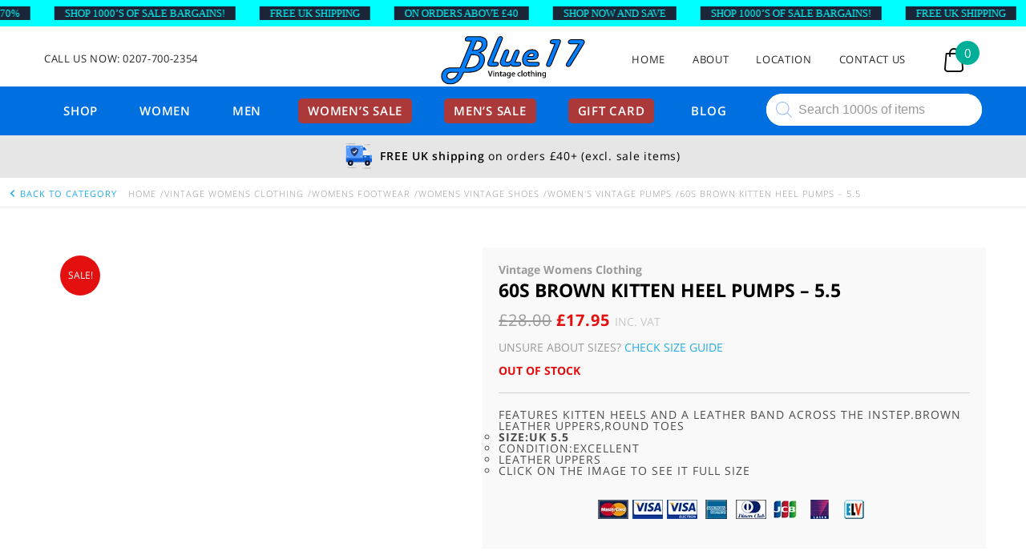

--- FILE ---
content_type: image/svg+xml
request_url: https://www.blue17.co.uk/wp-content/themes/blue17-new/images/svg/delivery.svg
body_size: 1539
content:
<?xml version="1.0" encoding="UTF-8"?>
<svg width="60px" height="60px" viewBox="0 0 60 60" version="1.1" xmlns="http://www.w3.org/2000/svg" xmlns:xlink="http://www.w3.org/1999/xlink">
    <!-- Generator: Sketch 59.1 (86144) - https://sketch.com -->
    <title>delivery</title>
    <desc>Created with Sketch.</desc>
    <g id="delivery" stroke="none" stroke-width="1" fill="none" fill-rule="evenodd">
        <g id="Group-2" transform="translate(1.000000, 2.000000)" fill-rule="nonzero">
            <path d="M46.8458394,16.1463359 L37.7391129,16.1463359 L37.7391129,15.1330326 L41.4110209,9.61724297 C41.6456146,9.26484979 42.0405603,9.05321304 42.4634803,9.05321304 L46.8458394,9.05321304 L46.8458394,16.1463359 Z" id="Path" fill="#125FD2" transform="translate(42.292476, 12.599774) scale(-1, 1) translate(-42.292476, -12.599774) "></path>
            <path d="M21.5493769,32.359188 L21.5493769,26.2793685 L2.82999453,26.2793685 C1.43290948,26.2793685 0.30034827,27.4135468 0.30034827,28.8126266 L0.30034827,41.2255916 C0.30034827,41.9251315 0.866628874,42.4922206 1.5651714,42.4922206 L57.7233184,42.4922206 C58.4218609,42.4922206 58.9881415,41.9251315 58.9881415,41.2255916 L58.9881415,32.359188 L21.5493769,32.359188 Z" id="Path" fill="#125FD2" transform="translate(29.644245, 34.385795) scale(-1, 1) translate(-29.644245, -34.385795) "></path>
            <path d="M56.9644245,27.2926717 L37.7391129,27.2926717 L37.7391129,26.2793685 L44.6975374,16.6979528 C45.4115654,15.7147496 46.5522619,15.1330326 47.7662512,15.1330326 L56.9644245,15.1330326 L56.9644245,27.2926717 Z" id="Path" fill="#EFEFEF" transform="translate(47.351769, 21.212852) scale(-1, 1) translate(-47.351769, -21.212852) "></path>
            <path d="M1.5651714,5 L37.4861483,5 C38.1846908,5 38.7509714,5.56708915 38.7509714,6.26662908 L38.7509714,33.3724913 L0.30034827,33.3724913 L0.30034827,6.26662908 C0.30034827,5.56708915 0.866628874,5 1.5651714,5 Z" id="Path" fill="#569AFF" transform="translate(19.525660, 19.186246) scale(-1, 1) translate(-19.525660, -19.186246) "></path>
            <ellipse id="Oval" fill="#0A132D" transform="translate(48.869556, 44.518827) scale(-1, 1) translate(-48.869556, -44.518827) " cx="48.8695565" cy="44.5188272" rx="6.07115102" ry="6.07981956"></ellipse>
            <ellipse id="Oval" fill="#0A132D" transform="translate(10.418933, 44.518827) scale(-1, 1) translate(-10.418933, -44.518827) " cx="10.4189333" cy="44.5188272" rx="6.07115102" ry="6.07981956"></ellipse>
            <polygon id="Path" fill="#FFFEFD" transform="translate(43.810264, 30.332582) scale(-1, 1) translate(-43.810264, -30.332582) " points="41.7865469 29.3192783 45.8339809 29.3192783 45.8339809 31.3458848 41.7865469 31.3458848"></polygon>
            <path d="M56.4584952,34.3857946 L53.928849,34.3857946 L53.928849,28.8126266 C53.928849,27.4135468 55.0614102,26.2793685 56.4584952,26.2793685 L58.9881415,26.2793685 L58.9881415,31.8525364 C58.9881415,33.2516163 57.8555803,34.3857946 56.4584952,34.3857946 Z" id="Path" fill="#569AFF" transform="translate(56.458495, 30.332582) scale(-1, 1) translate(-56.458495, -30.332582) "></path>
            <g id="Group" transform="translate(19.132386, 19.426550) scale(-1, 1) translate(-19.132386, -19.426550) translate(9.632386, 8.926550)">
                <path d="M6.9216181,18.7657431 C3.70232087,16.4173092 1.50528474,12.9216313 0.783304964,8.99914626 L0.0252964626,4.17987595 L9.11937477,0.119063133 L18.2134531,4.17987595 L17.4476027,9.0392984 C16.7197141,12.9953035 14.4912996,16.5157279 11.2292262,18.8630202 L9.12746963,20.3927281 L6.9216181,18.7657431 Z" id="Path" fill="#253974"></path>
                <path d="M7.09600637,13.299606 C6.82759746,13.299897 6.57014093,13.1930477 6.38062241,13.0027074 L3.3450469,9.96279766 L4.7759413,8.52986019 L7.09600637,10.8532379 L12.4517734,5.4899504 L13.8826678,6.92288788 L7.81151682,13.0027074 C7.62196736,13.1930788 7.36445911,13.2999307 7.09600637,13.299606 L7.09600637,13.299606 Z" id="Path" fill="#FBFEF9" transform="translate(8.613857, 9.394778) scale(-1, 1) translate(-8.613857, -9.394778) "></path>
            </g>
            <polygon id="Path" fill="#FFFAF6" transform="translate(34.703537, 9.053213) scale(-1, 1) translate(-34.703537, -9.053213) " points="33.6916789 8.03990978 35.7153959 8.03990978 35.7153959 10.0665163 33.6916789 10.0665163"></polygon>
            <polygon id="Path" fill="#FFFAF6" transform="translate(34.703537, 29.319278) scale(-1, 1) translate(-34.703537, -29.319278) " points="33.6916789 28.305975 35.7153959 28.305975 35.7153959 30.3325815 33.6916789 30.3325815"></polygon>
            <polygon id="Path" fill="#FFFAF6" transform="translate(4.347782, 9.053213) scale(-1, 1) translate(-4.347782, -9.053213) " points="3.33592378 8.03990978 5.35964079 8.03990978 5.35964079 10.0665163 3.33592378 10.0665163"></polygon>
            <polygon id="Path" fill="#FFFAF6" transform="translate(4.347782, 29.319278) scale(-1, 1) translate(-4.347782, -29.319278) " points="3.33592378 28.305975 5.35964079 28.305975 5.35964079 30.3325815 3.33592378 30.3325815"></polygon>
            <ellipse id="Oval" fill="#FEFEFE" transform="translate(48.869556, 44.518827) scale(-1, 1) translate(-48.869556, -44.518827) " cx="48.8695565" cy="44.5188272" rx="2.02371701" ry="2.02660652"></ellipse>
            <ellipse id="Oval" fill="#FEFEFE" transform="translate(10.418933, 44.518827) scale(-1, 1) translate(-10.418933, -44.518827) " cx="10.4189333" cy="44.5188272" rx="2.02371701" ry="2.02660652"></ellipse>
            <g id="Group" transform="translate(10.500000, 1.000000) scale(-1, 1) translate(-10.500000, -1.000000) " fill="#B8B8B8">
                <polygon id="Path" points="0 0 17.1818182 0 17.1818182 2 0 2"></polygon>
                <polygon id="Path" points="19.0909091 0 21 0 21 2 19.0909091 2"></polygon>
            </g>
            <g id="Group" transform="translate(48.500000, 3.500000) scale(-1, 1) translate(-48.500000, -3.500000) translate(42.000000, 2.000000)" fill="#B8B8B8">
                <polygon id="Path" points="0 0 8.09486803 0 8.09486803 2.02660652 0 2.02660652"></polygon>
                <polygon id="Path" points="10.118585 0 12.142302 0 12.142302 2.02660652 10.118585 2.02660652"></polygon>
            </g>
            <g id="Group" transform="translate(13.500000, 55.500000) scale(-1, 1) translate(-13.500000, -55.500000) translate(3.000000, 54.000000)" fill="#B8B8B8">
                <polygon id="Path" points="4.04743402 -3.88578059e-14 20.2371701 -3.88578059e-14 20.2371701 2.02660652 4.04743402 2.02660652"></polygon>
                <polygon id="Path" points="0 -3.88578059e-14 2.02371701 -3.88578059e-14 2.02371701 2.02660652 0 2.02660652"></polygon>
            </g>
            <g id="Group" transform="translate(46.500000, 57.000000) scale(-1, 1) translate(-46.500000, -57.000000) translate(36.000000, 55.000000)" fill="#B8B8B8">
                <g transform="translate(0.000000, 0.093123)" id="Path">
                    <polygon points="0 0 16.1897361 0 16.1897361 2.02660652 0 2.02660652"></polygon>
                    <polygon points="18.2134531 0 20.2371701 0 20.2371701 2.02660652 18.2134531 2.02660652"></polygon>
                </g>
            </g>
        </g>
    </g>
</svg>